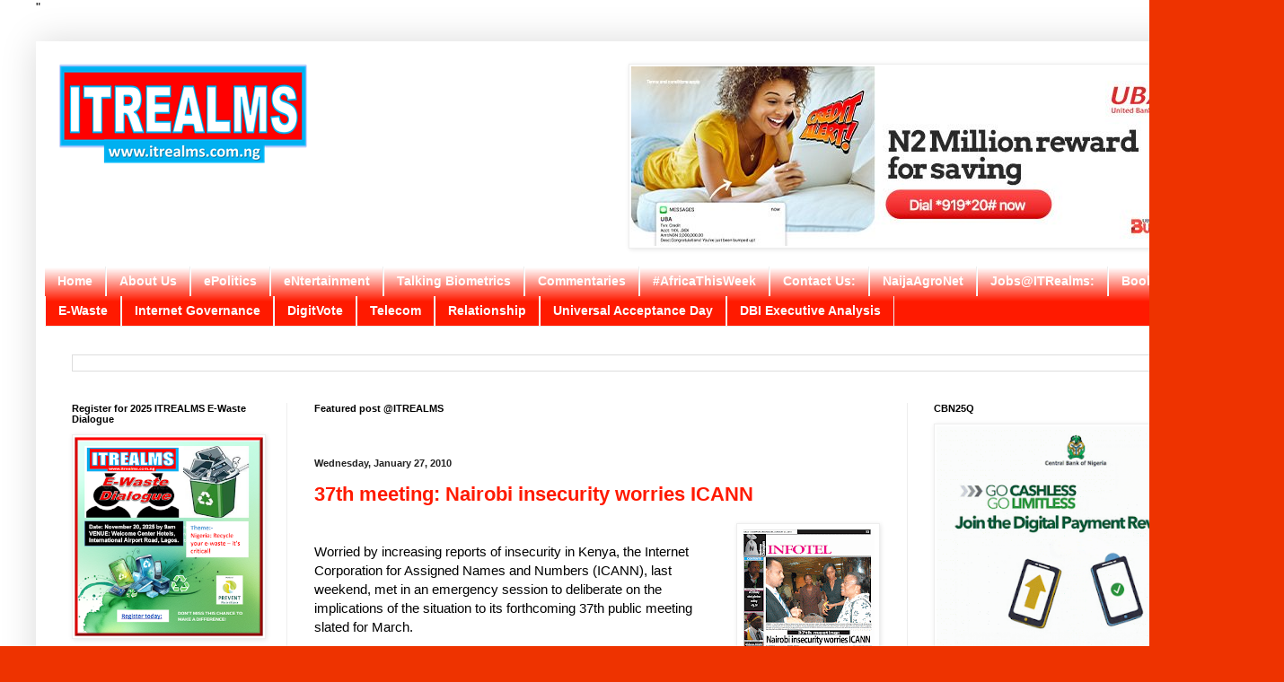

--- FILE ---
content_type: text/html; charset=utf-8
request_url: https://www.theworldcounts.com/embeds/counters/18?background_color=red&color=white&font_family=%26helvetica+neue%26%4c+arial%4c+sans-serif&font+bold_size=14
body_size: 3217
content:
<!DOCTYPE html PUBLIC "-//W3C//DTD XHTML 1.0 Transitional//EN" "http://www.w3.org/TR/xhtml1/DTD/xhtml1-transitional.dtd">
<html>
  <head>
    <!-- Global site tag (gtag.js) - Google Analytics -->
    <script async src="https://www.googletagmanager.com/gtag/js?id=UA-41650508-2"></script>
    <script>
      window.dataLayer = window.dataLayer || [];
      function gtag(){dataLayer.push(arguments);}
      gtag('js', new Date());
      gtag('config', 'UA-41650508-2');
    </script>
    <title>
        The World Counts - Tonnes of electronic waste thrown out

    </title>
    <script src="/assets/embed-43055ce03d294c2ebfd6af7b5e44557c3f53aa1c266b683f2c796f09af7e7e86.js"></script>
    <meta name="csrf-param" content="authenticity_token" />
<meta name="csrf-token" content="cScL3mbCV7ylVryOPtD-qZq9Ecuyin82a_FBAwyewXv-aHGPi2VpZVlCzoZGs1AAwUjDoaPLIrIPQeF6qTJcTg" />
    <meta content="width=device-width, initial-scale=1.0" name="viewport"/>
    <!-- big counter -->
      <style>
        body {
          text-align: center;
          background-color: red;
          font-family: &helvetica neue&L arialL sans-serif;
          font-size: 14px;
          line-height: 18px;
          overflow: hidden;
        }
        .item-content p {
          margin: 0;
          color: white;
        }
        .item-content p.counter {
          font-weight: bold;
          font-size: 1.1em;
          margin: 10px 0 3px 0;
        }
        .item-content p.counter-subtitle {
          margin-bottom: 5px;
          font-size: 11px;x
          color: grey;
        }
        a.item-link {
          font-size: 0.8em;
          margin: 3px 0 5px 0;
          color: #4988BA;        
          text-decoration: none;
        }
        a.item-link:hover {
          text-decoration: underline;
        }
      </style>

      
    
  </head>
  <body><!-- <div class="box counter main"> -->
<div class="item-content">
  <p class="counter" id="counter_18" data-counter="{&quot;id&quot;:18,&quot;page_slug&quot;:&quot;electronic-waste-facts&quot;,&quot;title&quot;:&quot;Tonnes of electronic waste thrown out&quot;,&quot;subtitle&quot;:&quot;Worldwide&quot;,&quot;unit&quot;:&quot;&quot;,&quot;focus&quot;:&quot;year&quot;,&quot;region&quot;:&quot;&quot;,&quot;icon&quot;:&quot;https://img.icons8.com/ios-filled/100/000000/electronics.png&quot;,&quot;kind&quot;:&quot;point&quot;,&quot;start_number&quot;:null,&quot;end_number&quot;:50000000.0,&quot;start_year&quot;:null,&quot;end_year&quot;:null,&quot;growth_rate&quot;:null,&quot;static_text&quot;:null,&quot;decimals&quot;:0,&quot;source_text&quot;:&quot;\u003cp\u003eAn estimated 50 million tonnes of E-waste are produced each year.\u003c/p\u003e&quot;,&quot;data&quot;:{&quot;old_id&quot;:18,&quot;old_url&quot;:&quot;challenges/planet-earth/waste/electronic-waste-facts&quot;},&quot;created_at&quot;:&quot;2022-05-08T12:17:28.010Z&quot;,&quot;updated_at&quot;:&quot;2024-10-21T17:43:43.624Z&quot;,&quot;page_url&quot;:&quot;/challenges/waste/electronic-waste-facts&quot;,&quot;sources&quot;:[{&quot;url&quot;:&quot;https://en.wikipedia.org/wiki/Electronic_waste&quot;,&quot;reference&quot;:&quot;Wikipedia: Electronic waste&quot;}]}">loading...</p>
<script>
  number_interval(2119375.155369332, 1.5854895991882294, 0, counter_18);
</script>

  
  <p class="counter-title">
    Tonnes of electronic waste thrown out
  </p>
  <p class="counter-subtitle">
    Worldwide
  </p>
  
    <a target="_blank" class="item-link" href="https://www.theworldcounts.com//challenges/waste/electronic-waste-facts">The World Counts</a>
</div>

</body>
</html>


--- FILE ---
content_type: text/html; charset=UTF-8
request_url: https://www.africa-newsroom.com/africarc/jswidget?token=Tzo4OiJzdGRDbGFzcyI6Mzp7czo5OiJsYW5ndWFnZXMiO3M6MTk6ImE6MTp7aTowO3M6MjoiZW4iO30iO3M6NDoidHlwZSI7czoxOiJ3IjtzOjExOiJub19vZl9pdGVtcyI7aToxMDt9&showall=null
body_size: 21737
content:
{"tweet_embed":"","pagination":"<div class=\"pagination\"><ul><li><a href=\"africarc\/jswidget?token=Tzo4OiJzdGRDbGFzcyI6Mzp7czo5OiJsYW5ndWFnZXMiO3M6MTk6ImE6MTp7aTowO3M6MjoiZW4iO30iO3M6NDoidHlwZSI7czoxOiJ3IjtzOjExOiJub19vZl9pdGVtcyI7aToxMDt9&offset=10\" class=\"btn btn-primary\">Load more news...<\/a><a href=\"africarc\/jswidget?token=Tzo4OiJzdGRDbGFzcyI6Mjp7czo5OiJsYW5ndWFnZXMiO3M6NTg6ImE6NDp7aTowO3M6MjoiZW4iO2k6MTtzOjI6ImZyIjtpOjI7czoyOiJwdCI7aTozO3M6MjoiYXIiO30iO3M6NDoidHlwZSI7czoxOiJ3Ijt9&offset=10&showall=1\" class=\"btn btn-primary\">Load all...<\/a><\/li><\/ul><\/div>","pinned":[{"id":"322206","publish_date":"2024-10-29 17:08:40","press_id":"322206","press_headline":"Communiqu\u00e9 de presse vid\u00e9o : Conf\u00e9rence de presse en ligne exclusive avec le \u00ab Monsieur Afrique \u00bb de la France, Robert Bourgi","press_sub_heading":"La vid\u00e9o ci-dessous est libre de droits et peut \u00eatre utilis\u00e9e \u00e0 volont\u00e9 sans demande d'autorisation","press_logo":null,"press_lang":"fr","press_email_template_id":"22","press_slug":"communique-de-presse-video--conference-de-presse-en-ligne-exclusive-avec-le--monsieur-afrique--de-la-france-robert-bourgi","press_body":"<p>Cette conf&eacute;rence de presse en ligne exclusive a c&eacute;l&eacute;br&eacute; la sortie de la version anglaise du livre tr&egrave;s attendu de Robert Bourgi, They Know I Know Everything : My Life in Fran&ccedil;afrique (Ils savent que je sais tout : ma vie en Fran&ccedil;afrique).<\/p>\n\n<p><\/p>\n\n<p>Les participants ont pu entendre les r&eacute;v&eacute;lations surprenantes de Robert Bourgi sur sa vie, les dirigeants africains et internationaux qu&#39;il a c&ocirc;toy&eacute;s, ainsi que son point de vue unique sur les liens de longue date entre la France et l&#39;Afrique.<\/p>\n\n<p><strong>&Agrave; propos du livre<\/strong><\/p>\n\n<p>M. Bourgi, avocat franco-libanais, lobbyiste et conseiller politique, offre une perspective rare sur pr&egrave;s de 40 ans d&#39;engagement politique sur le continent, y compris des missions sensibles et tr&egrave;s m&eacute;diatis&eacute;es pour le compte de dirigeants africains. Il nous livre des t&eacute;moignages d&#39;initi&eacute;s sur des sujets allant du financement politique aux n&eacute;gociations autour des otages, en passant par les nominations diplomatiques, et bien plus encore :<\/p>\n\n<ul>\n\t<li>Les relations de Bourgi avec les pr&eacute;sidents africains et fran&ccedil;ais et ses &laquo; missions &raquo; sur le continent.<\/li>\n\t<li>Des aper&ccedil;us historiques sur la Fran&ccedil;afrique et le r&ocirc;le de Bourgi dans son fa&ccedil;onnement.<\/li>\n\t<li>Des anecdotes personnelles et des r&eacute;v&eacute;lations de Bourgi et de Fr&eacute;d&eacute;ric Lejeal, journaliste sp&eacute;cialiste de l&#39;Afrique et ancien directeur de La Lettre du Continent.<\/li>\n<\/ul>\n\n<p><\/p>\n\n<p>Voir l&#39;enregistrement complet ici&nbsp;<a href=\"https:\/\/apo-opa.co\/3Agfawm\">https:\/\/apo-opa.co\/3Agfawm<\/a><\/p>\n","pinned_expiry":"7","press_type":"","source_name":"APO Group - Africa Newsroom","source_slug":"apo-group-africa-newsroom","source_logo":"e4a676cf92c51a2","source_lang":"en","source_subdomain":null,"city_name":null,"country_name":null,"media_url":"https:\/\/www.africa-newsroom.com\/press\/media\/communique-de-presse-video--conference-de-presse-en-ligne-exclusive-avec-le--monsieur-afrique--de-la-france-robert-bourgi?lang=fr","videos":[{"id":"123926","created":"2024-10-29 17:07:36","updated":null,"created_by":"16748","ordering_count":"66763","media_press_id":"322206","media_file_id":null,"media_type":"v","media_video_id":null,"media_video":"https:\/\/www.youtube.com\/embed\/7cmDiq7tXAQ?si=RFoZpPqcNicI7uPw","media_video_type":"e","no_views":null,"no_shares":null,"no_download":null,"media_audio_id":null,"media_audio":null,"media_audio_type":null,"media_id":"123926","file_id":null,"folder_id":null,"type":null,"name":null,"filename":null,"path":null,"extension":null,"mimetype":null,"description":null,"alt_attribute":null,"download_count":null,"media_description":"Conf\u00e9rence de presse en ligne avec Robert Bourgi, M. Afrique en France, \u00e0 l'occasion de la sortie de son livre","media_lang":"fr","media_description_default":null,"folder_name":null,"folder_slug":null}],"videos_count":1,"images_count":0,"documents_count":0,"audios_count":0,"links":[],"links_count":0,"media_count":1,"expired":true},{"id":"281503","publish_date":"2023-11-10 16:55:15","press_id":"281502","press_headline":"Forum sur l'investissement en Afrique : Le pr\u00e9sident de Rugby Afrique appelle \u00e0 investir dans l'excellence de l'Afrique","press_sub_heading":"La vid\u00e9o ci-dessous est libre de droits et peut \u00eatre utilis\u00e9e \u00e0 volont\u00e9, sans demander d'autorisation","press_logo":null,"press_lang":"fr","press_email_template_id":"22","press_slug":"africa-investment-forum-rugby-africa-president-calls-for-investment-in-the-excellence-of--africa","press_body":"<p>Herbert Mensah, le nouveau pr&eacute;sident &eacute;lu de Rugby Afrique (<a href=\"http:\/\/www.RugbyAfrique.com\">www.RugbyAfrique.com<\/a>), l&#39;organe directeur continental du rugby en Afrique, a particip&eacute; &agrave; une discussion en t&ecirc;te-&agrave;-t&ecirc;te lors du 2023 Africa Investment Forum (AIF), le jeudi 10 novembre &agrave; Marrakech, au Maroc. Soutenu par la Banque africaine de d&eacute;veloppement et sept autres partenaires fondateurs (Africa50, Africa Finance Corporation, Afreximbank, Development Bank of Southern Africa, European Investment Bank, Islamic Development Bank et Trade and Development Bank), l&#39;Africa Investment Forum est le march&eacute; de l&#39;investissement en Afrique qui permet d&#39;acc&eacute;l&eacute;rer les transactions afin de combler les lacunes en mati&egrave;re d&#39;investissement en Afrique.<\/p>\n\n<p><\/p>\n\n<p>Fond&eacute; en 2018, l&#39;Africa Investment Forum a mobilis&eacute; pr&egrave;s de 143 milliards de dollars d&#39;int&eacute;r&ecirc;t pour l&#39;investissement.<\/p>\n\n<p><\/p>\n\n<p>Lors de la discussion, le pr&eacute;sident de Rugby Afrique a encourag&eacute; l&#39;investissement dans le sport &agrave; travers l&#39;Afrique, soulignant l&#39;importance des opportunit&eacute;s d&#39;investissement &eacute;mergeant du continent lui-m&ecirc;me.<\/p>\n\n<p><\/p>\n\n<p>Lire le communiqu&eacute; de presse complet :&nbsp;<a href=\"https:\/\/apo-opa.co\/3FV6pXA\">https:\/\/apo-opa.co\/3FV6pXA<\/a><\/p>\n\n<p>Pour plus d&#39;informations sur l&#39;Africa Investment Forum :&nbsp;<a href=\"https:\/\/www\/\">www<\/a><a href=\"https:\/\/www.africainvestmentforum.com\/en\">.AfricaInvestmentForum.com<\/a><\/p>\n","pinned_expiry":"3","press_type":"","source_name":"Rugby Africa","source_slug":"rugby-africa","source_logo":"bc887f444edf370","source_lang":"en","source_subdomain":"rugbyafrica","city_name":null,"country_name":null,"media_url":"https:\/\/rugbyafrica.africa-newsroom.com\/press\/media\/africa-investment-forum-rugby-africa-president-calls-for-investment-in-the-excellence-of--africa?lang=fr","videos":[{"id":"105160","created":"2023-11-10 16:54:20","updated":null,"created_by":"16739","ordering_count":"57209","media_press_id":"281502","media_file_id":null,"media_type":"v","media_video_id":null,"media_video":"https:\/\/www.youtube.com\/embed\/oI_ro68ueHQ?si=54F58F0hw5Ub9UEk","media_video_type":"e","no_views":null,"no_shares":null,"no_download":null,"media_audio_id":null,"media_audio":null,"media_audio_type":null,"media_id":"105160","file_id":null,"folder_id":null,"type":null,"name":null,"filename":null,"path":null,"extension":null,"mimetype":null,"description":null,"alt_attribute":null,"download_count":null,"media_description":"Forum sur l'investissement en Afrique : Le pr\u00e9sident de Rugby Afrique appelle \u00e0 investir dans l'excellence de l'Afrique","media_lang":"fr","media_description_default":"Africa Investment Forum: Rugby Africa President Calls for Investment in the Excellence of Africa","folder_name":null,"folder_slug":null}],"videos_count":1,"images_count":0,"documents_count":0,"audios_count":0,"links":[],"links_count":0,"media_count":1,"expired":true},{"id":"244976","publish_date":"2023-03-14 13:44:39","press_id":"244975","press_headline":"Herbert Mensah, membre du comit\u00e9 ex\u00e9cutif de Rugby Afrique, annonce sa candidature au poste de pr\u00e9sident de Rugby Afrique","press_sub_heading":"La vid\u00e9o ci-dessous est libre de droits et peut \u00eatre utilis\u00e9e \u00e0 volont\u00e9, sans demander d'autorisation","press_logo":null,"press_lang":"fr","press_email_template_id":"22","press_slug":"africa-rugby-executive--committee-member-herbert-mensah-announces-his-candidacy-for-president-of-rugby-africa","press_body":"<p>Lire le communiqu&eacute; de presse&nbsp;:&nbsp;<a href=\"https:\/\/apo-opa.info\/3YGzSM5\">https:\/\/apo-opa.info\/3YGzSM5<\/a><\/p>\n","pinned_expiry":"3","press_type":"","source_name":"Herbert Mensah","source_slug":"herbert-mensah","source_logo":"c974a640fd4a260","source_lang":"en","source_subdomain":null,"city_name":null,"country_name":null,"media_url":"https:\/\/www.africa-newsroom.com\/press\/media\/africa-rugby-executive--committee-member-herbert-mensah-announces-his-candidacy-for-president-of-rugby-africa?lang=fr","videos":[{"id":"93434","created":"2023-03-14 14:02:10","updated":null,"created_by":"16734","ordering_count":"50903","media_press_id":"244975","media_file_id":null,"media_type":"v","media_video_id":null,"media_video":"https:\/\/www.youtube.com\/embed\/-AfNotbTINg","media_video_type":"e","no_views":null,"no_shares":null,"no_download":null,"media_audio_id":null,"media_audio":null,"media_audio_type":null,"media_id":"93434","file_id":null,"folder_id":null,"type":null,"name":null,"filename":null,"path":null,"extension":null,"mimetype":null,"description":null,"alt_attribute":null,"download_count":null,"media_description":"Herbert Mensah, membre du CE Africa Rugby, annonce sa candidature \u00e0 la pr\u00e9sidence de Rugby Afrique","media_lang":"fr","media_description_default":"Africa Rugby EC member Herbert Mensah announces his candidacy for President of Rugby Africa","folder_name":null,"folder_slug":null}],"videos_count":1,"images_count":0,"documents_count":0,"audios_count":0,"links":[],"links_count":0,"media_count":1,"expired":true}],"posts":[{"id":"366166","publish_date":"2026-01-15 19:18:15","press_id":"366166","press_headline":"Pan African Visions Opens 2026 With Exclusive Interview of Malawi President Peter Mutharika at 100 Days in Office","press_sub_heading":"Pan African Visions reinforces its role as a platform for serious African policy debate, balanced critique, and authoritative storytelling rooted in African perspectives","press_logo":null,"press_lang":"en","press_email_template_id":"14","press_slug":"pan-african-visions-opens-2026-with-exclusive-interview-of-malawi-president-peter-mutharika-at-100-days-in-office","press_body":"<p>Pan African Visions (PAV) (<a href=\"https:\/\/apo-opa.co\/4jDradm\" target=\"_new\">www.PanAfricanVisions.com<\/a>) has launched its maiden magazine edition for 2026 with an exclusive, in-depth interview with Malawi&rsquo;s President, Professor Peter Mutharika, as his administration marks its first 100 days in office.<\/p>\n\n<p><\/p>\n\n<p>Backed by a historic electoral mandate, the return of Professor Mutharika to State House stands among the most consequential political developments in Africa in 2025. In this landmark interview, President Mutharika speaks with Pan African Visions Managing Editor, Ajong Mbapndah L, offering rare insight into the early steps his administration has taken to stabilize the economy, restore confidence in public institutions, and put Malawi back on a sustainable development trajectory.<\/p>\n\n<p>The President further outlines his long-term vision for Malawi, addressing governance reforms, economic recovery, food security, regional cooperation, and Malawi&rsquo;s strategic role within Africa and the global economy.<\/p>\n\n<p>The January 2026 edition of Pan African Visions Magazine also delivers a wide-ranging outlook on Africa in 2026, featuring:<\/p>\n\n<ul>\n\t<li>Key end-of-year and New Year policy declarations from African leaders across the continent<\/li>\n\t<li>An in-depth review of the TotalEnergies&ndash;CAF partnership, credited with elevating the Africa Cup of Nations (AFCON) into a tournament rivaling the best in global football<\/li>\n\t<li>A critical analysis of CAF President Patrice Motsepe&rsquo;s controversial decision to shift AFCON from a two-year cycle to a four-year schedule, examining its implications for African football development, commercial growth, player welfare, and continental competitiveness<\/li>\n\t<li>Political and policy insights from Nigeria, Cameroon, Burkina Faso, Tanzania, Ghana, Kenya, Uganda, and other countries shaping Africa&rsquo;s evolving political and economic landscape<\/li>\n<\/ul>\n\n<p><\/p>\n\n<p>With this edition, Pan African Visions reinforces its role as a platform for serious African policy debate, balanced critique, and authoritative storytelling rooted in African perspectives.<\/p>\n\n<p>Alongside maiden magazine for 2026, Pan African Visions has unveiled a newly redesigned, more user-friendly digital news platform, significantly improving mobile accessibility, reader experience, and content discoverability. The refreshed platform strengthens PAV&rsquo;s digital reach while expanding opportunities for advertisers, sponsors, and strategic partners.<\/p>\n\n<p>As a trusted media partner, Pan African Visions provides on-the-ground and in-depth coverage of major political, economic, development, sports, and diplomatic events across Africa, working closely with governments, institutions, corporations, and organizations to amplify impact and reach continental and global audiences.<\/p>\n\n<p>Through its multimedia offerings&mdash;daily digital publishing, a monthly magazine, exclusive interviews, special reports, and event coverage&mdash;Pan African Visions offers attractive marketing, advertising, and partnership opportunities for corporates, development institutions, brands, and organizations seeking credible engagement with Africa&rsquo;s policymakers, investors, and influencers.<\/p>\n","source_name":"Pan African Visions","source_slug":"pan-african-visions","source_logo":"70a06f477312e4b","source_lang":"en","source_subdomain":null,"city_name":null,"country_name":null,"media_url":"https:\/\/www.africa-newsroom.com\/press\/media\/pan-african-visions-opens-2026-with-exclusive-interview-of-malawi-president-peter-mutharika-at-100-days-in-office?lang=en","images":[{"id":"152090","created":"2026-01-15 19:15:27","updated":null,"created_by":"16748","ordering_count":"79144","media_press_id":"366166","media_file_id":"6f11a713be927f7","media_type":"i","media_video_id":null,"media_video":null,"media_video_type":null,"no_views":null,"no_shares":null,"no_download":null,"media_audio_id":null,"media_audio":null,"media_audio_type":null,"media_id":"152090","file_id":"6f11a713be927f7","folder_id":"9505","type":"i","name":"MAG.jpg","filename":"e1e1e84e7289c9eee9467a92657f810a.jpg","path":"{{ url:site }}files\/large\/e1e1e84e7289c9eee9467a92657f810a.jpg","extension":".jpg","mimetype":"image\/jpeg","description":"","alt_attribute":"","download_count":"0","media_description":"Pan African Visions Opens 2026 With Exclusive Interview of Malawi President Peter Mutharika at 100 Days in Office","media_lang":"en","media_description_default":"Pan African Visions Opens 2026 With Exclusive Interview of Malawi President Peter Mutharika at 100 Days in Office","folder_name":"0126-29","folder_slug":"0126-29"}],"videos_count":0,"images_count":1,"documents_count":0,"audios_count":0,"links":[],"links_count":0,"media_count":1},{"id":"366162","publish_date":"2026-01-15 16:25:05","press_id":"366162","press_headline":"The World Advanced Manufacturing & Future Mobility Exhibition (WAM Morocco) debuts in Casablanca, spotlighting progress and regional collaboration in advanced manufacturing and Industry 4.0","press_sub_heading":"The programme tackles high-impact priorities including data centres for future-ready industries, global capital flows into smart manufacturing, green manufacturing, and future freight mobility and transport","press_logo":"f073063cc23894d","press_lang":"en","press_email_template_id":"14","press_slug":"the-world-advanced-manufacturing-and-future-mobility-exhibition-wam-morocco-debuts-in-casablanca-spotlighting-progress-and-regional-collaboration-in-advanced-manufacturing-and-industry-40","press_body":"<p>The World Advanced Manufacturing &amp; Future Mobility Exhibition (WAM Morocco) makes its debut in Casablanca from 20 to 22 January, positioning itself as the region&rsquo;s first Industry 4.0&ndash;focused platform dedicated to advanced and intelligent manufacturing, future mobility, industrial innovation and supply-chain transformation. Designed to connect Morocco&rsquo;s industrial ecosystem with the world&rsquo;s leading technology and manufacturing players, the event accelerates investment, technology adoption and cross-border collaboration across Africa and global markets.<\/p>\n\n<p><\/p>\n\n<p>Organised by KAOUN International (DWTC), WAM Morocco is delivered in close partnership with a powerful network of regional and international stakeholders, including <strong>MSC Pro, CDD, UM6P<\/strong><strong>, <\/strong><strong>Advantage Austria and Der Mittelstand<\/strong>. <strong>BVMW (Germany)<\/strong>, uniting public and private sector leaders to drive tangible Industry 4.0 transformation across borders.<\/p>\n\n<p>Trixie LohMirmand, CEO of KAOUN International, said: &ldquo;<em>WAM Morocco is a strategic accelerator for Morocco and Africa&rsquo;s rise in intelligent manufacturing and future mobility. By connecting global expertise with regional ambition, the event creates new pathways for investment, collaboration and next-generation industrial growth<\/em>.&rdquo;<\/p>\n\n<p>This first edition highlights the growing confidence of international manufacturers in Morocco&rsquo;s industrial future. With <strong>100+ participating companies from 18+ countries<\/strong>, spanning <strong>Morocco, Nigeria, Switzerland, Austria, Spain, Germany, Hong Kong, Vietnam and Saudi Arabia<\/strong>, WAM Morocco unites global leaders including <strong>Schneider Electric, SAP, Engie, Sumitomo Corporation, Zoho, Rockwell Automation, Hitachi, Vigel and Vivo Energy<\/strong>, driving large-scale collaboration and real-world Industry 4.0 adoption across Africa. A spokesperson from Schneider Electric shared: &ldquo;Intelligent manufacturing is reshaping global industries, and Morocco is emerging as a place where this transformation can accelerate at scale. As the energy technology partner of every industry, business and home, our participation at WAM Morocco reinforces our commitment to supporting the industrial ecosystem with the technologies, expertise and collaboration needed to build the factories of the future.&rdquo;<\/p>\n\n<p>At the heart of the event, the conference delivers <strong>the most ambitious debut agenda for industrial transformation in the region<\/strong>, with <strong>three days of programming, four core themes, eight key sectors, 60+ hours of content and 60+ global expert speakers<\/strong> across two dedicated stages. The programme tackles high-impact priorities including <strong>data centres for future-ready industries, global capital flows into smart manufacturing, green manufacturing, and future freight mobility and transport<\/strong>, alongside strategic discussions on industrial infrastructure sovereignty, AI factories, large-scale decarbonisation and energy transition.<\/p>\n\n<p>WAM Morocco convenes world-class decision-makers from government, industry and finance. Confirmed speakers include <strong>Dr. Mehdi Sn&egrave;ne, Chief AI Officer, United Nations (Switzerland); Kashifu Inuwa Abdullahi, CCIE, Director-General, NITDA (Nigeria); Dr. Ghita Mezzour, Former Minister of Digital Transition and Administrative Reform (Morocco); Khalid Safir, Director General, Groupe CDG (Morocco); and Yasmina Lahlou, Executive Director, Bank of Africa Group (Morocco)<\/strong>. The event also marks the <strong>first speaking appearance in Morocco<\/strong> of several global leaders, including <strong>Fatou Haidara (UNIDO, Austria), Alain Sanchez (Fortinet, France), Maxime de Bonrepos (ENGIE, France) and Isaac Chetrit (Blazie Holdings, USA)<\/strong>, underscoring its international calibre.<\/p>\n\n<p>WAM Morocco will present a line-up of <strong>promising international startups<\/strong>, including <strong>Xane. ai (<a href=\"https:\/\/apo-opa.co\/4jHKSoh\">https:\/\/Xane.ai<\/a>)<\/strong>&nbsp;<strong>(India)<\/strong> and <strong>Dinabi (Spain)<\/strong>, supported by an <strong>Invest India country pavilion<\/strong> that fast-tracks cross-border industrial innovation. This is reinforced by the <strong>Supernova Challenge<\/strong>, a flagship industrial pitch competition featuring a <strong>USD 10,000 cash prize<\/strong> and a live stage where Africa&rsquo;s most disruptive manufacturing startups connect directly with investors, scale partners and industry leaders.<\/p>\n\n<p>The programme brings together <strong>100+ global investors managing over USD 50 billion in AUM across 20+ countries<\/strong>, connecting leading networks such as <strong>Alex Angels (Egypt)<\/strong> with institutional players including <strong>AMIC (MENA), Harvard Consulting (USA) and Bpifrance<\/strong>, accelerating capital deployment into advanced manufacturing and next-generation mobility.<\/p>\n\n<p>In association with <strong>GITEX Africa<\/strong>, WAM Morocco is powered by one of the world&rsquo;s most influential technology ecosystems, leveraging shared DNA to position Morocco as a continental epicentre for Industry 4.0 and advanced industrial transformation.<\/p>\n\n<p>WAM Morocco takes place in Casablanca from 20 to 22 January. Industry leaders, innovators and investors are invited to be part of the region&rsquo;s defining platform for advanced manufacturing.<\/p>\n\n<p>To register, visit WAM Morocco&rsquo;s official website (<a href=\"https:\/\/apo-opa.co\/45Wxrey\">www.WAMMorocco.com<\/a>).<\/p>\n","source_name":"KAOUN International","source_slug":"kaoun-international","source_logo":"c88b2def013e8c5","source_lang":"en","source_subdomain":null,"city_name":null,"country_name":null,"media_url":"https:\/\/www.africa-newsroom.com\/press\/media\/the-world-advanced-manufacturing-and-future-mobility-exhibition-wam-morocco-debuts-in-casablanca-spotlighting-progress-and-regional-collaboration-in-advanced-manufacturing-and-industry-40?lang=en","images":[{"id":"152086","created":"2026-01-15 16:11:35","updated":null,"created_by":"16743","ordering_count":"79142","media_press_id":"366162","media_file_id":"ab64ad14038cb44","media_type":"i","media_video_id":null,"media_video":null,"media_video_type":null,"no_views":null,"no_shares":null,"no_download":"12","media_audio_id":null,"media_audio":null,"media_audio_type":null,"media_id":"152086","file_id":"ab64ad14038cb44","folder_id":"9504","type":"i","name":"Image 1 Final.jpg","filename":"87da0cad004190948c875c944a269566.jpg","path":"{{ url:site }}files\/large\/87da0cad004190948c875c944a269566.jpg","extension":".jpg","mimetype":"image\/jpeg","description":"","alt_attribute":"","download_count":"15","media_description":"The World Advanced Manufacturing & Future Mobility Exhibition (WAM Morocco) debuts in Casablanca, spotlighting progress and regional collaboration in advanced manufacturing and Industry 4.0 (1)","media_lang":"en","media_description_default":"The World Advanced Manufacturing & Future Mobility Exhibition (WAM Morocco) debuts in Casablanca, spotlighting progress and regional collaboration in advanced manufacturing and Industry 4.0 (1)","folder_name":"0126-28","folder_slug":"0126-28"},{"id":"152087","created":"2026-01-15 16:11:35","updated":null,"created_by":"16743","ordering_count":"79143","media_press_id":"366162","media_file_id":"c49f1c362f73ffd","media_type":"i","media_video_id":null,"media_video":null,"media_video_type":null,"no_views":null,"no_shares":null,"no_download":"9","media_audio_id":null,"media_audio":null,"media_audio_type":null,"media_id":"152087","file_id":"c49f1c362f73ffd","folder_id":"9504","type":"i","name":"Image 2 Final.jpg","filename":"72185c78b9dd9014fe711aa7caa29ada.jpg","path":"{{ url:site }}files\/large\/72185c78b9dd9014fe711aa7caa29ada.jpg","extension":".jpg","mimetype":"image\/jpeg","description":"","alt_attribute":"","download_count":"12","media_description":"The World Advanced Manufacturing & Future Mobility Exhibition (WAM Morocco) debuts in Casablanca, spotlighting progress and regional collaboration in advanced manufacturing and Industry 4.0 (2)","media_lang":"en","media_description_default":"The World Advanced Manufacturing & Future Mobility Exhibition (WAM Morocco) debuts in Casablanca, spotlighting progress and regional collaboration in advanced manufacturing and Industry 4.0 (2)","folder_name":"0126-28","folder_slug":"0126-28"}],"videos_count":0,"images_count":2,"documents_count":0,"audios_count":0,"links":[],"links_count":0,"media_count":2},{"id":"366158","publish_date":"2026-01-15 13:42:03","press_id":"366158","press_headline":"President Herminie Engages Seychelles Community in the United Arab Emirates","press_sub_heading":"The meeting brought together Seychellois citizens living, working, and studying in the UAE, providing a valuable opportunity for direct interaction with the Head of State","press_logo":null,"press_lang":"en","press_email_template_id":"14","press_slug":"president-herminie-engages-seychelles-community-in-the-united-arab-emirates","press_body":"<p>The President of the Republic, Dr. Patrick Herminie, met with members of the Seychelles community residing in the United Arab Emirates (UAE) during a community engagement event held yesterday on the margins of the Abu Dhabi Sustainability Week 2026, which the President is attending.&nbsp;<\/p>\n\n<p><\/p>\n\n<p>The meeting brought together Seychellois citizens living, working, and studying in the UAE, providing a valuable opportunity for direct interaction with the Head of State. Currently, an estimated 437 Seychellois reside in the UAE, employed primarily in aviation, tourism, health, entrepreneurship, and related service sectors. Some members of the community have been resident in the country for over two decades, reflecting a long-standing and well-integrated diaspora presence.<\/p>\n\n<p>Addressing the gathering, President Herminie underscored the importance of maintaining strong ties between Seychelles and its diaspora, noting that Seychellois abroad remain an integral part of the nation&rsquo;s social and economic fabric. He commended the community for the positive image they project of Seychelles internationally and for their meaningful contribution to the UAE economy, particularly in the hospitality, tourism, and aviation sectors.<\/p>\n\n<p>The Minister for Foreign Affairs and the Diaspora, Mr. Barry Faure also addressed the community, outlining the mandate and objectives of the newly established Diaspora Division within the Ministry. The Ministry is tasked with reviewing existing frameworks and reassessing policies, legislation, and regulations to facilitate the return and reintegration of Seychellois abroad, while also strengthening mechanisms through which the diaspora can contribute to Seychelles&rsquo; development.&nbsp;<\/p>\n\n<p>These reforms will be guided by an Inter-Ministerial Diaspora Council, whose responsibilities include examining issues raised by Seychellois overseas and proposing policy, regulatory, and legislative changes to Cabinet. The Minister emphasised that diaspora engagement is now a strategic national priority and encouraged community members to actively participate in consultations as this work progresses.<\/p>\n\n<p>The meeting also acknowledged the presence of Seychellois students in the UAE. There are currently 16 students pursuing studies in the country, the majority of whom are government funded. Students welcomed the recent increase in stipends, particularly considering the high cost of living in cities such as Dubai.<\/p>\n\n<p>The event was organised by the Office of the Seychelles Embassy in the United Arab Emirates, under the leadership of Ambassador Gervais Moumou.&nbsp;<\/p>\n\n<p>The engagement reaffirmed the new Administration&rsquo;s commitment to a more structured and sustained engagement with Seychellois living overseas, as well as to the creation of enabling conditions for those wishing to return home or contribute to national development through skills transfer, investment, and knowledge-sharing. It further underscored the Government&rsquo;s resolve to strengthen dialogue with the diaspora, ensuring that Seychellois abroad remain connected, supported, and actively involved in shaping the country&rsquo;s future.<\/p>","source_name":"State House Seychelles","source_slug":"state-house-seychelles","source_logo":"6932f83a1126d4b","source_lang":"en","source_subdomain":null,"city_name":null,"country_name":null,"media_url":"https:\/\/www.africa-newsroom.com\/press\/media\/president-herminie-engages-seychelles-community-in-the-united-arab-emirates?lang=en","videos_count":0,"images_count":0,"documents_count":0,"audios_count":0,"links":[],"links_count":0,"media_count":0},{"id":"366154","publish_date":"2026-01-15 13:37:22","press_id":"366154","press_headline":"Minister of Planning, Economic Development & International Cooperation Announces Disbursement of \u20ac1 Billion from the EU under the Macro-Financial Assistance & Budget Support Mechanism (MFA) Following the Implementation of 16 Measures under the National Structural Reform Program","press_sub_heading":"This financing forms part of the broader package signed in October during the first Egypt\u2013EU Summit in Brussels","press_logo":null,"press_lang":"en","press_email_template_id":"14","press_slug":"[base64]","press_body":"<p>H.E. Dr. Rania Al-Mashat, Minister of Planning, Economic Development, and International Cooperation, announced today, Thursday, the disbursement of &euro;1 billion in concessional development financing from the European Union under the first tranche of the second phase of the Macro-Financial Assistance and Budget Support Mechanism (MFA). This disbursement follows the announcement upgrading relations between Egypt and the European Union, signed by H.E. President Abdel Fattah El-Sisi, President of the Arab Republic of Egypt, and H.E. Ursula von der Leyen, President of the European Commission, in March 2024.<\/p>\n\n<p><\/p>\n\n<p>This financing forms part of the broader package signed in October during the first Egypt&ndash;EU Summit in Brussels, which resulted in the Memorandum of Understanding governing the second phase of the EU&rsquo;s Macro-Financial Assistance and Budget Support Mechanism for Egypt, amounting to &euro;4 billion.<\/p>\n\n<p>Dr. Al-Mashat confirmed that the first tranche of the second phase is linked to the implementation of 16 structural reform measures that Egypt has already completed under the National Structural Reform Program, in coordination with relevant entities, including the Central Bank of Egypt, and the Ministries of Finance; Planning, Economic Development and International Cooperation; Investment and Foreign Trade; Electricity and Renewable Energy; Water Resources and Irrigation; Environment; and Industry.<\/p>\n\n<p>She explained that these reforms contribute to strengthening macroeconomic stability through improved public financial management, development of medium-term budgetary frameworks, enhanced financial risk management, and governance of public investment. They also support competitiveness and the business environment by improving industrial land allocation mechanisms and streamlining investment licensing procedures. In addition, the reforms advance the green transition through strengthening sustainable water resource management, developing waste-to-energy policies, improving energy efficiency, and protecting the natural capital of the Red Sea&mdash;thereby supporting the achievement of sustainable economic development.<\/p>\n\n<p>Dr. Al-Mashat added that, with this tranche, Egypt has implemented a total of 38 reform measures under the National Structural Reform Program within the framework of the strategic partnership with the European Union. This includes 22 measures under the first phase, disbursed in January 2025 for &euro;1 billion, and 16 measures under the tranche disbursed this week. She noted that &euro;3 billion remain, to be disbursed in two tranches during 2026.<\/p>\n\n<p>She further clarified that this tranche comes as part of the continued implementation of the Macro-Financial Assistance and Budget Support Mechanism, which totals &euro;5 billion. Egypt received the first phase of &euro;1 billion in January 2025, while the second phase consists of three tranches&mdash;the first tranche of &euro;1 billion, disbursed today, and the second and third tranches scheduled for disbursement during 2026. This reflects ongoing efforts to secure concessional and lower-cost financing alternatives compared to international markets, in order to support the state budget and expand fiscal space for spending on development programs and projects.<\/p>\n\n<p>Dr. Al-Mashat emphasized that this development reflects the depth and strength of Egypt&ndash;EU relations, which are witnessing strong momentum with the support of the political leadership. She noted that the Macro-Financial Assistance and Budget Support Mechanism is part of broader government efforts to implement the National Structural Reform Program, aimed at consolidating macroeconomic stability, improving the business and investment climate, and accelerating the transition toward a green economy.<\/p>","source_name":"Ministry of Planning, Economic Development, and International Cooperation - Egypt","source_slug":"ministry-of-planning-economic-development-and-international-cooperation-egypt","source_logo":"0a4db166a2eb25b","source_lang":"en","source_subdomain":null,"city_name":null,"country_name":null,"media_url":"https:\/\/www.africa-newsroom.com\/press\/media\/[base64]?lang=en","videos_count":0,"images_count":0,"documents_count":0,"audios_count":0,"links":[],"links_count":0,"media_count":0},{"id":"366146","publish_date":"2026-01-15 13:20:02","press_id":"366146","press_headline":"Commission provides \u20ac1 billion in macro-financial assistance to Egypt","press_sub_heading":"This financial support, the first of the expected three instalments under the ongoing \u20ac4 billion MFA operation, will help Egypt cover part of its ongoing financing needs and ensure macroeconomic stability","press_logo":null,"press_lang":"en","press_email_template_id":"14","press_slug":"commission-provides-euro1-billion-in-macrofinancial-assistance-to-egypt","press_body":"<p>Today, the European Commission disbursed&nbsp;&euro;1 billion&nbsp;in&nbsp;<a aria-label=\"(link is external)\" data-extlink=\"\" href=\"https:\/\/economy-finance.ec.europa.eu\/eu-financial-assistance\/macro-financial-assistance-mfa_en\" rel=\"noopener noreferrer\" target=\"_blank\" title=\"(opens in a new window)\">Macro-Financial Assistance (MFA)<\/a>&nbsp;to Egypt, an important&nbsp;commitment&nbsp;of the EU-Egypt Strategic Comprehensive Partnership signed in March 2024.&nbsp;&nbsp;<\/p>\n\n<p><\/p>\n\n<p>Ursula&nbsp;von der Leyen, President of the European Commission said:&nbsp;&ldquo;<em>Egypt is an important strategic partner for the European Union. Today&#39;s &euro;1 billion payment shows both the EU&#39;s commitment to this partnership and Egypt&#39;s efforts to build a stronger and greener economy. This funding is going where it is needed most: economic stability, democracy, sustainability, and the rule of law. And as Egypt advances reforms and strengthens its economy, we continue to work together to make our shared Mediterranean home more secure and prosperous.<\/em>&rdquo;&nbsp;<\/p>\n\n<p>This financial support, the first of the expected three instalments under the ongoing&nbsp;&euro;4&nbsp;billion MFA operation,&nbsp;will help Egypt cover part of its ongoing financing needs and ensure macroeconomic stability. It will also support progress within&nbsp;the country&#39;s economic reform agenda in conjunction with the ongoing International Monetary Fund&nbsp;(IMF)&nbsp;programme. This support will contribute to addressing Egypt&#39;s balance-of-payments pressures, including those stemming from Russia&#39;s war of aggression against Ukraine, the situation in the Middle East and the Houthi attacks in the Red Sea.&nbsp;&nbsp;<\/p>\n\n<p>In its assessment, the Commission concluded that Egypt fulfilled all the required conditions for the&nbsp;disbursement: first, Egypt met all the&nbsp;economic policy conditions&nbsp;agreed with the EU for this payment; second, the country has taken&nbsp;concrete and credible steps&nbsp;towards respecting&nbsp;effective democratic mechanisms, including a multi-party parliamentary system,&nbsp;upholding the rule of law, and ensuring&nbsp;respect for human rights; and third, the&nbsp;IMF programme remains on track&nbsp;as required for the disbursement of MFA funds.&nbsp;&nbsp;<\/p>\n\n<p>As regards the economic policy conditions, Egypt has implemented economic reforms to&nbsp;strengthen macroeconomic stability and resilience, including improvements in the public&nbsp;financial management&nbsp;and the functioning of the foreign exchange market. Progress has also been made&nbsp;in\u202fenhancing the business environment and competitiveness, notably through competitive bidding for industrial land allocation and streamlined online licensing. Further progress has also been made in fostering the&nbsp;green transition, including in the areas of water management and energy.&nbsp;&nbsp;<\/p>\n\n<p><strong>Background&nbsp;<\/strong><\/p>\n\n<p>The Macro-Financial Assistance package,&nbsp;comprising&nbsp;this operation&nbsp;(&euro;4 billion)&nbsp;and&nbsp;the&nbsp;<a aria-label=\"(link is external)\" data-extlink=\"\" href=\"https:\/\/ec.europa.eu\/commission\/presscorner\/detail\/en\/mex_24_6563\" rel=\"noopener noreferrer\" target=\"_blank\" title=\"(opens in a new window)\">short-term MFA of &euro;1 billion<\/a>&nbsp;disbursed at the end of 2024, is a fundamental part of the&nbsp;<a aria-label=\"(link is external)\" data-extlink=\"\" href=\"https:\/\/ec.europa.eu\/commission\/presscorner\/api\/files\/attachment\/877847\/STR_EU-EG%20partnership.pdf\" rel=\"noopener noreferrer\" target=\"_blank\" title=\"(opens in a new window)\">EU-Egypt Strategic and Comprehensive Partnership<\/a>&nbsp;concluded in&nbsp;<a aria-label=\"(link is external)\" data-extlink=\"\" href=\"https:\/\/ec.europa.eu\/commission\/presscorner\/detail\/en\/statement_24_1513\" rel=\"noopener noreferrer\" target=\"_blank\" title=\"(opens in a new window)\">March 2024<\/a>, totalling&nbsp;&euro;5 billion&nbsp;in MFA support.&nbsp;Since it was signed, the EU and Egypt have achieved&nbsp;good progress&nbsp;on the implementation of&nbsp;the Partnership across its six key pillars. The first ever&nbsp;<a aria-label=\"(link is external)\" data-extlink=\"\" href=\"https:\/\/ec.europa.eu\/commission\/presscorner\/detail\/en\/ip_25_2477\" rel=\"noopener noreferrer\" target=\"_blank\" title=\"(opens in a new window)\">EU-Egypt summit in October 2025<\/a>&nbsp;elevated our relations&nbsp;with Egypt as a key and strategic partner and boosted the implementation of the partnership.<\/p>","source_name":"Delegation of the European Union to Egypt","source_slug":"delegation-of-the-european-union-to-egypt","source_logo":"d2b789a0089d1a7","source_lang":"en","source_subdomain":null,"city_name":null,"country_name":null,"media_url":"https:\/\/www.africa-newsroom.com\/press\/media\/commission-provides-euro1-billion-in-macrofinancial-assistance-to-egypt?lang=en","videos_count":0,"images_count":0,"documents_count":0,"audios_count":0,"links":[],"links_count":0,"media_count":0},{"id":"366142","publish_date":"2026-01-15 13:02:26","press_id":"366142","press_headline":"President El-Sisi Meets Japan's Minister of Education, Culture, Sports, Science and Technology","press_sub_heading":"The President emphasized that Egypt holds in high esteem its close and longstanding cooperation with Japan in various fields, particularly education","press_logo":null,"press_lang":"en","press_email_template_id":"14","press_slug":"president-elsisi-meets-japans-minister-of-education-culture-sports-science-and-technology","press_body":"<p>Today, President Abdel Fattah El-Sisi received&nbsp;Japanese Minister of Education, Culture, Sports, Science and Technology&nbsp;Matsumoto Yohei. The meeting was attended by&nbsp;Minister of Education and Technical Education Mohamed Abdel Latif, Japan&#39;s Ambassador to Egypt Iwai Fumio, Director-General for International Affairs at the Ministry of Education, Culture, Sports, Science and Technology Kitayama Kouji, also from the Ministry of Education, Culture, Sports, Science and Technology Mr. Kobataki Yasu.<\/p>\n\n<p><\/p>\n\n<p>The Spokesman for the Presidency, Ambassador Mohamed El-Shennawy, said the President welcomed the Japanese minister and asked him to convey his greetings to His Majesty Emperor Naruhito of Japan and to Her Excellency Prime Minister Sanae Takaichi.<\/p>\n\n<p>The President emphasized that Egypt holds in high esteem its close and longstanding cooperation with Japan in various fields, particularly education. The President commended Japan&#39;s significant contribution to the Grand Egyptian Museum project and the success of the Egyptian-Japanese Schools project, noting Egypt&#39;s interest in increasing the number of these schools in various governorates and enhancing the participation and increasing the number of Japanese principals and experts managing them.<\/p>\n\n<p>The Japanese Minister of Education noted this was his first official visit abroad since assuming office, which reflects Japan&#39;s keenness to enhance cooperation with Egypt in the field of education. He emphasized that the Egyptian-Japanese Schools project represents a successful model of developmental cooperation and the support Japan provides to its partners in Africa and the Middle East. The Japanese minister also offered his congratulations on the election of Dr. Khaled El-Enany as Director-General of UNESCO, noting that Japan looked forward to further strengthening cooperation and coordination with UNESCO and Dr. El-Enany.<\/p>\n\n<p>The meeting addressed prospects for developing educational relations between the two countries, including cooperation in developing Egyptian curricula, introducing software studies for approximately 750,000 students according to the Japanese curriculum, as well as cooperation in technical education and training Egyptian teachers to teach the Japanese language and curriculum, and supporting education and rehabilitation programs for people with special needs. Both sides also discussed means to expand the Japanese schools in Egypt to serve as a model that could be replicated in Africa and the Arab region.<\/p>\n\n<p>The President expressed his appreciation to Japan for its cooperation with Egypt in all fields, especially education, and looked forward to doubling the targeted number of Japanese schools in Egypt in the next five years, as well as to increase the number of Japanese experts managing those schools. The President stressed the importance of benefiting from the distinguished Japanese experience in discipline and educational vision, and working to intensify student exchange programs between the two countries.<\/p>","source_name":"Presidency of the Arab Republic of Egypt","source_slug":"presidency-of-the-arab-republic-of-egypt","source_logo":"04cd40fd065257d","source_lang":"en","source_subdomain":null,"city_name":null,"country_name":null,"media_url":"https:\/\/www.africa-newsroom.com\/press\/media\/president-elsisi-meets-japans-minister-of-education-culture-sports-science-and-technology?lang=en","videos_count":0,"images_count":0,"documents_count":0,"audios_count":0,"links":[],"links_count":0,"media_count":0},{"id":"366138","publish_date":"2026-01-15 11:21:05","press_id":"366138","press_headline":"Guyana\u2019s Local Content Act: What\u2019s Next in 2026","press_sub_heading":"In this local content series, Guyana\u2019s framework is evolving to deepen participation and capture greater value from its oil and gas boom - a discussion set to take center stage during the Local Content Track at Caribbean Energy Week 2026","press_logo":null,"press_lang":"en","press_email_template_id":"14","press_slug":"guyanas-local-content-act-whats-next-in-2026","press_body":"<p>Guyana is entering a new stage of local content development as its oil and gas economy expands rapidly. In late 2025, the Government of Guyana announced that, effective January 2026, companies seeking local content certification under the Local Content Act will benefit from faster, more structured processing times. Sole proprietorships and landlords can expect applications processed within five working days (renewals in three), 100% Guyanese\u2011owned entities within 15 days (renewals in ten), and all other firms within 21 days (renewals in 15), once documentation is submitted. The government has also committed to publishing an updated document list, launching online portals and encouraging use of a Local Content App to streamline access to procurement and employment opportunities.<\/p>\n\n<p><\/p>\n\n<p>This administrative reform builds on efforts to strengthen the 2021 Local Content Act, a cornerstone of the country&rsquo;s strategy to ensure its oil boom delivers broad-based benefits. In 2024 alone, approximately $743\u202fmillion in local content expenditures flowed to Guyanese companies across designated service areas, highlighting the law&rsquo;s early impact on domestic participation.<\/p>\n\n<p>In parallel, the government has initiated a formal revision process for the Local Content Act. The Local Content Secretariat began stakeholder consultations in late 2025 to increase the categories of work reserved for Guyanese and adjust existing targets, broadening local economic opportunities and addressing gaps identified since the law&rsquo;s inception. Policymakers are also exploring ways to expand local ownership of high-value assets such as supply vessels, which remain constrained by capital intensity and access to finance.<\/p>\n\n<p>These developments reflect a broader evolution: from establishing basic participation requirements to creating an implementable, agile framework responsive to industry needs and aligned with long-term national development objectives. Updated timelines and digital tools are expected to reduce friction in the certification process, boosting confidence among local firms seeking contracts and partnerships with international oil companies operating in the Stabroek and other offshore basins.<\/p>\n\n<p>As the Caribbean&rsquo;s energy landscape matures, Caribbean Energy Week (CEW) 2026, scheduled for 30\u202fMarch to 1\u202fApril in Paramaribo, will feature a dedicated Local Content Track to exchange lessons learned, explore best practices and build regional cohesion around inclusive value creation. Sessions such as &ldquo;From Discovery to Development: Maximizing Local Value Creation in the Caribbean&rsquo;s Emerging Oil Economy&rdquo; will examine how policies can translate natural resource wealth into sustained socioeconomic advancement, while &ldquo;The Anatomy of a Viable Local Content Decree: Key Principles to Consider&rdquo; will unpack legislative and practical elements that balance attracting foreign investors with ensuring meaningful local participation.<\/p>\n\n<p>The trajectory of Guyana&rsquo;s Local Content Act illustrates that legislation alone is not enough; implementation, institutional capacity and stakeholder engagement determine whether local content delivers tangible benefits. As Guyana transitions from foundational rules to efficiency-oriented regulation and stakeholder-driven revisions, the lessons learned offer a benchmark for other Caribbean and Atlantic Basin producers.<\/p>\n\n<p>In this way, the next stage of Guyana&rsquo;s local content journey &ndash; characterized by process reform, legislative refinement and digital enablement &ndash; sets the tone for regional collaboration. CEW 2026 will serve as a high-profile forum to share insights, forge partnerships and align Caribbean nations around a shared vision of inclusive energy growth.<\/p>\n\n<p><em>Join us in shaping the future of Caribbean energy. To participate in this landmark event, please contact <a href=\"mailto:sales@energycapitalpower.com\">sales@energycapitalpower.com<\/a><\/em>.<\/p>\n","source_name":"Energy Capital & Power","source_slug":"energy-capital-and-power","source_logo":"bc97bda5e3bfa79","source_lang":"en","source_subdomain":"energycapitalandpower","city_name":null,"country_name":null,"media_url":"https:\/\/energycapitalandpower.africa-newsroom.com\/press\/media\/guyanas-local-content-act-whats-next-in-2026?lang=en","videos_count":0,"images_count":0,"documents_count":0,"audios_count":0,"links":[],"links_count":0,"media_count":0},{"id":"366134","publish_date":"2026-01-15 11:07:12","press_id":"366134","press_headline":"Vodacom named Africa's Top Employer for third year running, setting global benchmark in Innovation and Ethical Artificial Intelligence (AI)","press_sub_heading":"The Top Employer certification is a critical benchmark for assessing Human Resources (HR) practices, evaluating how effectively companies align HR frameworks, culture, and employee experience with international standards of excellence","press_logo":null,"press_lang":"en","press_email_template_id":"14","press_slug":"vodacom-named-africas-top-employer-for-third-year-running-setting-global-benchmark-in-innovation-and-ethical-artificial-intelligence-ai","press_body":"<p>Vodacom Group (<a href=\"https:\/\/apo-opa.co\/4qMvpG2\">www.Vodacom.com<\/a>) has once again been certified and recognised as Africa&#39;s number one employer by the Top Employers Institute, marking its third consecutive win and reinforcing the company&#39;s commitment to delivering an exceptional employee experience.<\/p>\n\n<p><\/p>\n\n<p>This prestigious certification and first place ranking have been awarded to Vodacom Group, alongside separate certifications for Vodacom Mozambique, Vodacom South Africa, Vodacom Tanzania, and Safaricom Ethiopia and Kenya.<\/p>\n\n<p>Vodacom Group Chief Executive, Shameel Joosub says, &ldquo;Being certificated as Africa&rsquo;s Top Employer for a third consecutive year marks an important milestone in our Vision 2030 journey. Not only is this testament to our consistency in leading with purpose but it also shows that our people centric approach and focus on talent development and workplace culture is impactful&rdquo;.<\/p>\n\n<p>The Top Employer certification is a critical benchmark for assessing Human Resources (HR) practices, evaluating how effectively companies align HR frameworks, culture, and employee experience with international standards of excellence. The certification spans 20 HR domains, including People Strategy, Talent Acquisition, Learning and Development, Leadership Development, Performance Management, Employee Wellbeing, and Diversity and Inclusion.<\/p>\n\n<p>&quot;We are incredibly proud to maintain our position as Africa&#39;s Top Employer for the third consecutive year. This achievement demonstrates that creating an exceptional employee experience is a sustained commitment to our people. We believe that the well-being and empowerment of our employees contributes directly to our ability to fulfil our purpose of connecting for a better future,&quot; says Matimba Mbungela, Chief Human Resources Officer at Vodacom Group.<\/p>\n\n<p>Vodacom Group achieved an exceptional overall Top Employer score of 99.56%, with Vodacom Mozambique recording the highest Group score at 99.96%, Vodacom South Africa achieving 99.88%, and Vodacom Tanzania achieving 99.76%, maintaining its standing among the highest-rated employers globally. Safaricom Ethiopia and Safaricom Kenya each secured first place rankings in their respective countries. These results reaffirm Vodacom Group&rsquo;s consistent delivery of world-class HR practices.<\/p>\n\n<p><strong>Driving Innovation and Ethical AI Integration<\/strong><\/p>\n\n<p>This year, the Top Employers Institute expanded its evaluation criteria to reflect evolving global priorities in people management and organisational ethics, with new questions focusing on three critical themes: empowering workforce innovation and creativity, evaluating the human impact of AI in organisational processes, and embedding ethics and integrity across HR and technology integration.<\/p>\n\n<p>A major highlight of this year&#39;s certification is the recognition of two Vodacom South Africa best practices for global benchmarking:<\/p>\n\n<ul>\n\t<li>Human-AI Collaboration Impact Evaluation: Vodacom proactively and continuously evaluates AI implementations to ensure that human-AI collaboration initiatives balance organisational needs with their impact on employees.<\/li>\n\t<li>Innovation and Creativity Empowerment: Vodacom fosters a culture of creativity and innovation by empowering employees to experiment, take risks, and share ideas without fear through various programmes including hackathons.<\/li>\n<\/ul>\n\n<p><\/p>\n\n<p>&quot;The Top Employers Institute&#39;s increasing focus on fostering innovation, ethical leadership, and prioritising the human impact of technology, reflects where the world of work is heading. We&#39;re proud that Vodacom Group continues to set the standard in these areas by championing forward-thinking, employee-centric approaches and being recognised globally for these best practices,&quot; adds Mbungela.<\/p>\n\n<p><strong>Employee-Centric Approach<\/strong><\/p>\n\n<p>Vodacom Group&rsquo;s success is underpinned by continued investment in digital HR enablement, digital learning, future-fit skills, leadership capability, and holistic wellbeing. The organisation&rsquo;s Employee Value Proposition, built on principles of Compassion, Acceptance, Respect and Empathy (C.A.R.E.), includes enhanced wellness initiatives supporting all stages of life and a comprehensive family responsibility leave policy.<\/p>\n\n<p>The company&#39;s commitment to talent development extends beyond its workforce to the broader African tech ecosystem. Through initiatives like the Vodacom Digital Skills Hub, CodeLikeAGirl, Discover Graduate, and Spirit of Vodacom, the company continues to drive empowerment and create opportunities across the continent, preparing the next generation for careers in science, technology, engineering, and mathematics (STEM).<\/p>\n\n<p><strong>Looking Ahead<\/strong><\/p>\n\n<p>&quot;As we look ahead, Vodacom Group remains dedicated to creating a workplace that inspires excellence, supports growth, and connects every employee to our shared purpose. Our third consecutive year as Africa&#39;s Top Employer is testament to our people-first approach and our commitment to fostering innovation and ethical technology adoption that puts people at the center of the organisation,&quot; concludes Mbungela.<\/p>\n","source_name":"Vodacom Group","source_slug":"vodacom-group","source_logo":"7b958866fa3c600","source_lang":"en","source_subdomain":null,"city_name":null,"country_name":null,"media_url":"https:\/\/www.africa-newsroom.com\/press\/media\/vodacom-named-africas-top-employer-for-third-year-running-setting-global-benchmark-in-innovation-and-ethical-artificial-intelligence-ai?lang=en","images":[{"id":"152077","created":"2026-01-15 10:52:18","updated":null,"created_by":"16753","ordering_count":"79141","media_press_id":"366134","media_file_id":"8964ed31829959d","media_type":"i","media_video_id":null,"media_video":null,"media_video_type":null,"no_views":null,"no_shares":null,"no_download":"22","media_audio_id":null,"media_audio":null,"media_audio_type":null,"media_id":"152077","file_id":"8964ed31829959d","folder_id":"9503","type":"i","name":"Matimba-1-150126.jpg","filename":"9c15d52119a43a12796a813cf4e32666.jpg","path":"{{ url:site }}files\/large\/9c15d52119a43a12796a813cf4e32666.jpg","extension":".jpg","mimetype":"image\/jpeg","description":"","alt_attribute":"","download_count":"22","media_description":"Matimba Mbungela, Chief Human Resources Officer at Vodacom Group","media_lang":"en","media_description_default":"Matimba Mbungela, Chief Human Resources Officer at Vodacom Group","folder_name":"0126-27","folder_slug":"0126-27"}],"videos_count":0,"images_count":1,"documents_count":0,"audios_count":0,"links":[],"links_count":0,"media_count":1},{"id":"366130","publish_date":"2026-01-15 10:03:47","press_id":"366130","press_headline":"Coca-Cola Beverages Africa recognised as a Top Employer in Africa for 2026","press_sub_heading":"This marks the second consecutive year that CCBA has achieved regional-level certification, with its operations in Ethiopia, South Africa, Tanzania, and Uganda also certified at a country level","press_logo":"19810f9b2f4fb27","press_lang":"en","press_email_template_id":"14","press_slug":"cocacola-beverages-africa-recognised-as-a-top-employer-in-africa-for-2026","press_body":"<p>Coca-Cola Beverages Africa (CCBA) (<a href=\"https:\/\/apo-opa.co\/4sI87D0\">www.CCBAGroup.com<\/a>) is proud to announce its recognition as a Top Employer in Africa for 2026 by the Top Employers Institute (<a href=\"https:\/\/apo-opa.co\/45b21Rr\">https:\/\/apo-opa.co\/45b21Rr<\/a>). In addition to this regional accolade, seven countries in the CCBA footprint &ndash; Botswana, Ethiopia, Kenya, Mozambique, South Africa, Tanzania and Uganda &ndash; have been certified as Top Employers at a country level.<\/p>\n\n<p><\/p>\n\n<p>This marks the second consecutive year that CCBA has achieved regional-level certification, with its operations in Ethiopia, South Africa, Tanzania, and Uganda also certified at a country level. Notably, all these countries have improved their performance compared to last year. Furthermore, this year represents the first certification for CCBA&rsquo;s operations in Botswana, Kenya, and Mozambique.<\/p>\n\n<p>The Top Employers Institute, active in 125 countries\/regions, is considered to be the global authority in HR certification, benchmarking and advisory. Its programme&nbsp;(<a href=\"https:\/\/apo-opa.co\/4sI5vF7\">https:\/\/apo-opa.co\/4sI5vF7<\/a>) certifies organisations based on the results of its HR Best Practices Survey which covers six domains including People Strategy, Work Environment, Talent Acquisition, Learning, Diversity, Equity &amp; Inclusion, and Wellbeing.&nbsp;<\/p>\n\n<p>&ldquo;This certification demonstrates our commitment to unparalleled professional growth for our people, providing an exciting journey of learning and development within a passionate, caring team,&rdquo; said Natasa Prodanovic, CCBA Chief People and Culture Officer.<\/p>\n\n<p>&ldquo;We thrive on delivering beloved Coke brands, making a positive impact on communities, and achieving market success together. We invest in our people to foster an inclusive and thriving workplace that accelerates our growth.&rdquo;<\/p>\n\n<p>Prodanovic added: &ldquo;At CCBA, we don&rsquo;t hand you a role, we create an opportunity, give you the tools and we challenge you to build a career, to make it yours.&rdquo;<\/p>\n","source_name":"Coca-Cola Beverages Africa","source_slug":"cocacola-beverages-africa","source_logo":"fb1f5abd3d23795","source_lang":"en","source_subdomain":null,"city_name":null,"country_name":null,"media_url":"https:\/\/www.africa-newsroom.com\/press\/media\/cocacola-beverages-africa-recognised-as-a-top-employer-in-africa-for-2026?lang=en","images":[{"id":"152073","created":"2026-01-15 10:02:48","updated":null,"created_by":"16754","ordering_count":"79140","media_press_id":"366130","media_file_id":"99bdf41a73af7d3","media_type":"i","media_video_id":null,"media_video":null,"media_video_type":null,"no_views":null,"no_shares":null,"no_download":"20","media_audio_id":null,"media_audio":null,"media_audio_type":null,"media_id":"152073","file_id":"99bdf41a73af7d3","folder_id":"9502","type":"i","name":"Image 1 Final.jpg","filename":"5740e9354b6e57b158cac87cff47c86d.jpg","path":"{{ url:site }}files\/large\/5740e9354b6e57b158cac87cff47c86d.jpg","extension":".jpg","mimetype":"image\/jpeg","description":"","alt_attribute":"","download_count":"20","media_description":"Coca-Cola Beverages Africa recognised as a Top Employer in Africa for 2026","media_lang":"en","media_description_default":"Coca-Cola Beverages Africa recognised as a Top Employer in Africa for 2026","folder_name":"0126-26","folder_slug":"0126-26"}],"videos_count":0,"images_count":1,"documents_count":0,"audios_count":0,"links":[],"links_count":0,"media_count":1},{"id":"366098","publish_date":"2026-01-15 08:00:23","press_id":"366098","press_headline":"9th All Africa Music Awards (AFRIMA): Africa under One Roof as Delegates, Artistes from 48 Countries Participate","press_sub_heading":"...C\u00f4te d'Ivoire, Ethiopia, Nigeria, Guinea, S'Africa, DR Congo shine","press_logo":null,"press_lang":"en","press_email_template_id":"14","press_slug":"9th-all-africa-music-awards-afrima-africa-under-one-roof-as-delegates-artistes-from-48-countries-participate","press_body":"<p>The 9th edition of the All Africa Music Awards (AFRIMA) (<a href=\"https:\/\/apo-opa.co\/3LjMPea\">https:\/\/AFRIMA.org<\/a>) once again proved why it is regarded as Africa&rsquo;s biggest music awards platform, as artistes, delegates and industry stakeholders from at least&nbsp; 48 African countries came together in Lagos, Nigeria, to celebrate the continent&rsquo;s rich and diverse musical excellence.<\/p>\n\n<p><\/p>\n\n<p>The 9th AFRIMA held from January 7 to 11, 2026, in an atmosphere of unity, colour and creativity with winners emerging from West, East, North, Central, Southern Africa and in the diaspora.<\/p>\n\n<p>This widespread success further showed that the platform is a true platform for the whole continent,&nbsp; AFRIMA President and Executive Producer, Mr Mike Dada, said.<\/p>\n\n<p>&ldquo;AFRIMA is not just about giving awards. It is about bringing Africa together under one roof to celebrate our stories, culture and future through music,&quot; he said. &quot;I am happy that we had delegates from at least 48 countries, including 1,216 artistes, delegates and production team members. Looking at the winners, all regions of Africa are represented, showing the growth of our music industry. Artistes from South Africa, C&ocirc;te d&rsquo;Ivoire, Algeria and Ethiopia were among those who led in the major categories.&rdquo;<\/p>\n\n<p>Cote d&rsquo;Ivoire recorded multiple wins, with Milo and Morijah taking the male and female African Inspirational categories, Didi B emerging as Best African Lyricist or Rapper, and Team Paiya winning Best African Duo, Group or Band.<\/p>\n\n<p>From Ethiopia, Haddinqo won Best African Jazz, Weeha claimed Best African Dance\/Choreography, while Veronica Adane won Best African Traditional. Guinea celebrated Manamba Kant&eacute; as Best African Pop and Takana Zion as Best African Reggae, Ragga &amp; Dancehall.<\/p>\n\n<p>Benin&rsquo;s Axel Merryl won Best African Contemporary, while Senegal&rsquo;s Bakhaw Dioum was named Songwriter of the Year. Algeria produced winners in DJ Moh Green (Best African DJ) and Izlan (Best African Rock), while Rwanda&rsquo;s Element Ele&eacute;h and Mugisha Fred Robinson won Producer of the Year.<\/p>\n\n<p>In East Africa, Jux (Tanzania) won Best Male Artiste, while Fole X claimed Best African Video of the Year for &ldquo;Ololufe&rdquo;. Denise from Madagascar won Best Female Artiste in Eastern Africa.<\/p>\n\n<p>Northern Africa winners included Adviser (Mauritania) and Sherine (Tunisia), while Southern Africa celebrated Yo Maps (Zambia), Nontokozo Mkhize and Ciza (South Africa). Central Africa honours went to Singuila (Republic of Congo) and Cindy Le C&oelig;ur (DRC), while Ghana&rsquo;s Wendy Shay won Best Female Artiste in Western Africa.<\/p>\n\n<p>The week-long celebration began with a Welcome Soiree to formally receive Nominees and Guests held at the residence of the Deputy British High Commissioner on Wednesday, January 7. Activities continued with the Africa Music Business Summit at the Eko Convention Centre, Eko Hotels and Suites,&nbsp; and on Friday, January 9, attention shifted to the AFRIMA Music Village at Ikeja City Mall, Lagos, where over 25 A-list artistes treated more than 20,000 people to the best of music at the high-octane concert.<\/p>\n\n<p>The Eko Convention Centre at Eko Hotels and Suites, Lagos, was filled beyond capacity as thousands poured in to witness the grand finale of the 9th AFRIMA Awards. In a dazzling ceremony, artistes, producers, video and sound directors, among other creatives, were honoured with the prestigious 23.9-carat gold-plated AFRIMA trophy.<\/p>\n","source_name":"All Africa Music Awards (AFRIMA)","source_slug":"all-africa-music-awards-afrima","source_logo":"cbc273ce4a6e9f3","source_lang":"en","source_subdomain":null,"city_name":null,"country_name":null,"media_url":"https:\/\/www.africa-newsroom.com\/press\/media\/9th-all-africa-music-awards-afrima-africa-under-one-roof-as-delegates-artistes-from-48-countries-participate?lang=en","images":[{"id":"152061","created":"2026-01-15 07:21:20","updated":null,"created_by":"16753","ordering_count":"79133","media_press_id":"366098","media_file_id":"5c2662b7fc42683","media_type":"i","media_video_id":null,"media_video":null,"media_video_type":null,"no_views":null,"no_shares":null,"no_download":"20","media_audio_id":null,"media_audio":null,"media_audio_type":null,"media_id":"152061","file_id":"5c2662b7fc42683","folder_id":"9491","type":"i","name":"AFRIMA -Adviser.jpeg","filename":"d95ec033eba6675a15a7ff70a8dc96cd.jpeg","path":"{{ url:site }}files\/large\/d95ec033eba6675a15a7ff70a8dc96cd.jpeg","extension":".jpeg","mimetype":"image\/jpeg","description":"","alt_attribute":"","download_count":"20","media_description":"Adviser, from Mauritania, receiving an award at the 9th edition of AFRIMA Awards held at Eko Hotels and Suites, Lagos on Sunday, January 11, 2026 ","media_lang":"en","media_description_default":"Adviser, from Mauritania, receiving an award at the 9th edition of AFRIMA Awards held at Eko Hotels and Suites, Lagos on Sunday, January 11, 2026 ","folder_name":"0126-18","folder_slug":"0126-18"},{"id":"152062","created":"2026-01-15 07:21:20","updated":null,"created_by":"16753","ordering_count":"79134","media_press_id":"366098","media_file_id":"70a7681838abcb7","media_type":"i","media_video_id":null,"media_video":null,"media_video_type":null,"no_views":null,"no_shares":null,"no_download":"19","media_audio_id":null,"media_audio":null,"media_audio_type":null,"media_id":"152062","file_id":"70a7681838abcb7","folder_id":"9491","type":"i","name":"1 AFRIMA -Innoss B .jpeg","filename":"1bc93590ac5245d265e41be28dcd7565.jpeg","path":"{{ url:site }}files\/large\/1bc93590ac5245d265e41be28dcd7565.jpeg","extension":".jpeg","mimetype":"image\/jpeg","description":"","alt_attribute":"","download_count":"19","media_description":"Innoss B of DRC, performing on stage at the 9th edition of AFRIMA Awards held at Eko Hotels and Suites, Lagos on Sunday, January 11, 2026","media_lang":"en","media_description_default":"Innoss B of DRC, performing on stage at the 9th edition of AFRIMA Awards held at Eko Hotels and Suites, Lagos on Sunday, January 11, 2026","folder_name":"0126-18","folder_slug":"0126-18"},{"id":"152063","created":"2026-01-15 07:21:20","updated":null,"created_by":"16753","ordering_count":"79135","media_press_id":"366098","media_file_id":"dc7d712169f3da5","media_type":"i","media_video_id":null,"media_video":null,"media_video_type":null,"no_views":null,"no_shares":null,"no_download":"20","media_audio_id":null,"media_audio":null,"media_audio_type":null,"media_id":"152063","file_id":"dc7d712169f3da5","folder_id":"9491","type":"i","name":"AFRIMA -Rema.jpeg","filename":"57897c7eb7cbb3f1f7feb3aded851621.jpeg","path":"{{ url:site }}files\/large\/57897c7eb7cbb3f1f7feb3aded851621.jpeg","extension":".jpeg","mimetype":"image\/jpeg","description":"","alt_attribute":"","download_count":"20","media_description":"Rema, from Nigeria, receiving the African Artiste of the Year award at the 9th edition of AFRIMA Awards held at Eko Hotels and Suites, Lagos on Sunday, January 11, 2026","media_lang":"en","media_description_default":"Rema, from Nigeria, receiving the African Artiste of the Year award at the 9th edition of AFRIMA Awards held at Eko Hotels and Suites, Lagos on Sunday, January 11, 2026","folder_name":"0126-18","folder_slug":"0126-18"},{"id":"152064","created":"2026-01-15 07:21:20","updated":null,"created_by":"16753","ordering_count":"79136","media_press_id":"366098","media_file_id":"1ebf30e75beb7b7","media_type":"i","media_video_id":null,"media_video":null,"media_video_type":null,"no_views":null,"no_shares":null,"no_download":"17","media_audio_id":null,"media_audio":null,"media_audio_type":null,"media_id":"152064","file_id":"1ebf30e75beb7b7","folder_id":"9491","type":"i","name":"AFRIMA -Weeha.jpeg","filename":"c02a3cd272b078b915b53ef9a5c07b49.jpeg","path":"{{ url:site }}files\/large\/c02a3cd272b078b915b53ef9a5c07b49.jpeg","extension":".jpeg","mimetype":"image\/jpeg","description":"","alt_attribute":"","download_count":"17","media_description":"Weeha from Ethiopia performing at the 9th edition of AFRIMA Awards held at Eko Hotels and Suites, Lagos on Sunday, January 11, 2026","media_lang":"en","media_description_default":"Weeha from Ethiopia performing at the 9th edition of AFRIMA Awards held at Eko Hotels and Suites, Lagos on Sunday, January 11, 2026","folder_name":"0126-18","folder_slug":"0126-18"},{"id":"152065","created":"2026-01-15 07:21:20","updated":null,"created_by":"16753","ordering_count":"79137","media_press_id":"366098","media_file_id":"2f57e1b8536d52a","media_type":"i","media_video_id":null,"media_video":null,"media_video_type":null,"no_views":null,"no_shares":null,"no_download":"19","media_audio_id":null,"media_audio":null,"media_audio_type":null,"media_id":"152065","file_id":"2f57e1b8536d52a","folder_id":"9491","type":"i","name":"1 AFRIMA -Yo Maps.jpeg","filename":"ab544c61d2ed3a063fd5be07a4a5f86d.jpeg","path":"{{ url:site }}files\/large\/ab544c61d2ed3a063fd5be07a4a5f86d.jpeg","extension":".jpeg","mimetype":"image\/jpeg","description":"","alt_attribute":"","download_count":"19","media_description":"Yo Maps from Zambia receiving an award at the 9th edition of AFRIMA Awards held at Eko Hotels and Suites, Lagos on Sunday, January 11, 2026","media_lang":"en","media_description_default":"Yo Maps from Zambia receiving an award at the 9th edition of AFRIMA Awards held at Eko Hotels and Suites, Lagos on Sunday, January 11, 2026","folder_name":"0126-18","folder_slug":"0126-18"},{"id":"152066","created":"2026-01-15 07:21:20","updated":null,"created_by":"16753","ordering_count":"79138","media_press_id":"366098","media_file_id":"1685eff33650a81","media_type":"i","media_video_id":null,"media_video":null,"media_video_type":null,"no_views":null,"no_shares":null,"no_download":"19","media_audio_id":null,"media_audio":null,"media_audio_type":null,"media_id":"152066","file_id":"1685eff33650a81","folder_id":"9491","type":"i","name":"1 9th AFRIMA- DJ Mo Green 2.jpg","filename":"adfa440896494217f6e798cb36d33e1e.jpg","path":"{{ url:site }}files\/large\/adfa440896494217f6e798cb36d33e1e.jpg","extension":".jpg","mimetype":"image\/jpeg","description":"","alt_attribute":"","download_count":"19","media_description":"DJ Mo Green, a French DJ of Algerian descendant receiving an award at the 9th edition of AFRIMA Awards held at Eko Hotels and Suites, Lagos on Sunday, January 11, 2026","media_lang":"en","media_description_default":"DJ Mo Green, a French DJ of Algerian descendant receiving an award at the 9th edition of AFRIMA Awards held at Eko Hotels and Suites, Lagos on Sunday, January 11, 2026","folder_name":"0126-18","folder_slug":"0126-18"},{"id":"152067","created":"2026-01-15 07:21:20","updated":null,"created_by":"16753","ordering_count":"79139","media_press_id":"366098","media_file_id":"000b41c5858274b","media_type":"i","media_video_id":null,"media_video":null,"media_video_type":null,"no_views":null,"no_shares":null,"no_download":"18","media_audio_id":null,"media_audio":null,"media_audio_type":null,"media_id":"152067","file_id":"000b41c5858274b","folder_id":"9491","type":"i","name":"WhatsApp Image 2026-01-14 at 7.38.27 PM.jpeg","filename":"b997cb2e467de242c342ab3a93b9ec5f.jpeg","path":"{{ url:site }}files\/large\/b997cb2e467de242c342ab3a93b9ec5f.jpeg","extension":".jpeg","mimetype":"image\/jpeg","description":"","alt_attribute":"","download_count":"18","media_description":"Weeha from Ethiopia displays her award at the 9th edition of AFRIMA Awards held at Eko Hotels and Suites, Lagos on Sunday, January 11, 2026","media_lang":"en","media_description_default":"Weeha from Ethiopia displays her award at the 9th edition of AFRIMA Awards held at Eko Hotels and Suites, Lagos on Sunday, January 11, 2026","folder_name":"0126-18","folder_slug":"0126-18"}],"videos_count":0,"images_count":7,"documents_count":0,"audios_count":0,"links":[],"links_count":0,"media_count":7}],"offset":null}

--- FILE ---
content_type: text/html; charset=utf-8
request_url: https://www.google.com/recaptcha/api2/aframe
body_size: 266
content:
<!DOCTYPE HTML><html><head><meta http-equiv="content-type" content="text/html; charset=UTF-8"></head><body><script nonce="F0FOb5MqPGTDyaSuPNSndg">/** Anti-fraud and anti-abuse applications only. See google.com/recaptcha */ try{var clients={'sodar':'https://pagead2.googlesyndication.com/pagead/sodar?'};window.addEventListener("message",function(a){try{if(a.source===window.parent){var b=JSON.parse(a.data);var c=clients[b['id']];if(c){var d=document.createElement('img');d.src=c+b['params']+'&rc='+(localStorage.getItem("rc::a")?sessionStorage.getItem("rc::b"):"");window.document.body.appendChild(d);sessionStorage.setItem("rc::e",parseInt(sessionStorage.getItem("rc::e")||0)+1);localStorage.setItem("rc::h",'1768562336025');}}}catch(b){}});window.parent.postMessage("_grecaptcha_ready", "*");}catch(b){}</script></body></html>